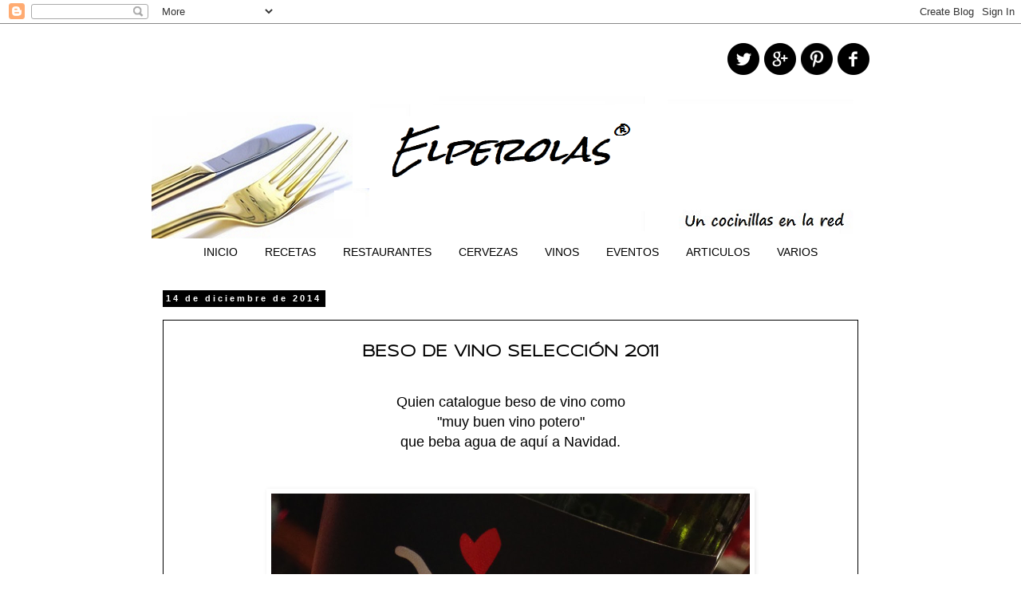

--- FILE ---
content_type: text/html; charset=UTF-8
request_url: http://www.elperolas.com/2014/12/beso-de-vino-seleccion-2011.html
body_size: 19872
content:
<!DOCTYPE html>
<html class='v2' dir='ltr' xmlns='http://www.w3.org/1999/xhtml' xmlns:b='http://www.google.com/2005/gml/b' xmlns:data='http://www.google.com/2005/gml/data' xmlns:expr='http://www.google.com/2005/gml/expr'>
<head>
<link href='https://www.blogger.com/static/v1/widgets/335934321-css_bundle_v2.css' rel='stylesheet' type='text/css'/>
<meta content='width=1100' name='viewport'/>
<meta content='text/html; charset=UTF-8' http-equiv='Content-Type'/>
<meta content='blogger' name='generator'/>
<link href='http://www.elperolas.com/favicon.ico' rel='icon' type='image/x-icon'/>
<link href='http://www.elperolas.com/2014/12/beso-de-vino-seleccion-2011.html' rel='canonical'/>
<link rel="alternate" type="application/atom+xml" title="Elperolas - Atom" href="http://www.elperolas.com/feeds/posts/default" />
<link rel="alternate" type="application/rss+xml" title="Elperolas - RSS" href="http://www.elperolas.com/feeds/posts/default?alt=rss" />
<link rel="service.post" type="application/atom+xml" title="Elperolas - Atom" href="https://www.blogger.com/feeds/6321375750514557092/posts/default" />

<link rel="alternate" type="application/atom+xml" title="Elperolas - Atom" href="http://www.elperolas.com/feeds/61462499345405995/comments/default" />
<!--Can't find substitution for tag [blog.ieCssRetrofitLinks]-->
<link href='https://blogger.googleusercontent.com/img/b/R29vZ2xl/AVvXsEhPzbjVVqo6S3aoiIFuss8OF5lUb1hWDSAg6PxBa3auevZU43y0LT1sxlhuyBvyAnIUUL82Cnod8nBiTeG7uMBMJnRT47LdPmjmbluIrSL3AHuWbcRJ7Ohht5TIjUTsfOv1MwpNJrcQDlk/s1600/20140821_104619493_iOS.jpg' rel='image_src'/>
<meta content='http://www.elperolas.com/2014/12/beso-de-vino-seleccion-2011.html' property='og:url'/>
<meta content='BESO DE VINO SELECCIÓN 2011' property='og:title'/>
<meta content='Un blog gastronómico para tu goce y disfrute. Tal cual.' property='og:description'/>
<meta content='https://blogger.googleusercontent.com/img/b/R29vZ2xl/AVvXsEhPzbjVVqo6S3aoiIFuss8OF5lUb1hWDSAg6PxBa3auevZU43y0LT1sxlhuyBvyAnIUUL82Cnod8nBiTeG7uMBMJnRT47LdPmjmbluIrSL3AHuWbcRJ7Ohht5TIjUTsfOv1MwpNJrcQDlk/w1200-h630-p-k-no-nu/20140821_104619493_iOS.jpg' property='og:image'/>
<title>Elperolas: BESO DE VINO SELECCIÓN 2011</title>
<style type='text/css'>@font-face{font-family:'Rock Salt';font-style:normal;font-weight:400;font-display:swap;src:url(//fonts.gstatic.com/s/rocksalt/v24/MwQ0bhv11fWD6QsAVOZrt0M6p7NGrQ.woff2)format('woff2');unicode-range:U+0000-00FF,U+0131,U+0152-0153,U+02BB-02BC,U+02C6,U+02DA,U+02DC,U+0304,U+0308,U+0329,U+2000-206F,U+20AC,U+2122,U+2191,U+2193,U+2212,U+2215,U+FEFF,U+FFFD;}@font-face{font-family:'Syncopate';font-style:normal;font-weight:400;font-display:swap;src:url(//fonts.gstatic.com/s/syncopate/v24/pe0sMIuPIYBCpEV5eFdCC_e_Kdxic2wp.woff2)format('woff2');unicode-range:U+0100-02BA,U+02BD-02C5,U+02C7-02CC,U+02CE-02D7,U+02DD-02FF,U+0304,U+0308,U+0329,U+1D00-1DBF,U+1E00-1E9F,U+1EF2-1EFF,U+2020,U+20A0-20AB,U+20AD-20C0,U+2113,U+2C60-2C7F,U+A720-A7FF;}@font-face{font-family:'Syncopate';font-style:normal;font-weight:400;font-display:swap;src:url(//fonts.gstatic.com/s/syncopate/v24/pe0sMIuPIYBCpEV5eFdCBfe_Kdxicw.woff2)format('woff2');unicode-range:U+0000-00FF,U+0131,U+0152-0153,U+02BB-02BC,U+02C6,U+02DA,U+02DC,U+0304,U+0308,U+0329,U+2000-206F,U+20AC,U+2122,U+2191,U+2193,U+2212,U+2215,U+FEFF,U+FFFD;}</style>
<style id='page-skin-1' type='text/css'><!--
/*
-----------------------------------------------
Blogger Template Style
Name:     Simple
Designer: Josh Peterson
URL:      www.noaesthetic.com
----------------------------------------------- */
/* Variable definitions
====================
<Variable name="keycolor" description="Main Color" type="color" default="#66bbdd"/>
<Group description="Page Text" selector="body">
<Variable name="body.font" description="Font" type="font"
default="normal normal 12px Arial, Tahoma, Helvetica, FreeSans, sans-serif"/>
<Variable name="body.text.color" description="Text Color" type="color" default="#222222"/>
</Group>
<Group description="Backgrounds" selector=".body-fauxcolumns-outer">
<Variable name="body.background.color" description="Outer Background" type="color" default="#66bbdd"/>
<Variable name="content.background.color" description="Main Background" type="color" default="#ffffff"/>
<Variable name="header.background.color" description="Header Background" type="color" default="transparent"/>
</Group>
<Group description="Links" selector=".main-outer">
<Variable name="link.color" description="Link Color" type="color" default="#2288bb"/>
<Variable name="link.visited.color" description="Visited Color" type="color" default="#888888"/>
<Variable name="link.hover.color" description="Hover Color" type="color" default="#33aaff"/>
</Group>
<Group description="Blog Title" selector=".header h1">
<Variable name="header.font" description="Font" type="font"
default="normal normal 60px Arial, Tahoma, Helvetica, FreeSans, sans-serif"/>
<Variable name="header.text.color" description="Title Color" type="color" default="#3399bb" />
</Group>
<Group description="Blog Description" selector=".header .description">
<Variable name="description.text.color" description="Description Color" type="color"
default="#777777" />
</Group>
<Group description="Tabs Text" selector=".tabs-inner .widget li a">
<Variable name="tabs.font" description="Font" type="font"
default="normal normal 14px Arial, Tahoma, Helvetica, FreeSans, sans-serif"/>
<Variable name="tabs.text.color" description="Text Color" type="color" default="#999999"/>
<Variable name="tabs.selected.text.color" description="Selected Color" type="color" default="#000000"/>
</Group>
<Group description="Tabs Background" selector=".tabs-outer .PageList">
<Variable name="tabs.background.color" description="Background Color" type="color" default="#f5f5f5"/>
<Variable name="tabs.selected.background.color" description="Selected Color" type="color" default="#eeeeee"/>
</Group>
<Group description="Post Title" selector="h3.post-title, .comments h4">
<Variable name="post.title.font" description="Font" type="font"
default="normal normal 22px Arial, Tahoma, Helvetica, FreeSans, sans-serif"/>
</Group>
<Group description="Date Header" selector=".date-header">
<Variable name="date.header.color" description="Text Color" type="color"
default="#000000"/>
<Variable name="date.header.background.color" description="Background Color" type="color"
default="transparent"/>
<Variable name="date.header.font" description="Text Font" type="font"
default="normal bold 11px Arial, Tahoma, Helvetica, FreeSans, sans-serif"/>
<Variable name="date.header.padding" description="Date Header Padding" type="string" default="inherit"/>
<Variable name="date.header.letterspacing" description="Date Header Letter Spacing" type="string" default="inherit"/>
<Variable name="date.header.margin" description="Date Header Margin" type="string" default="inherit"/>
</Group>
<Group description="Post Footer" selector=".post-footer">
<Variable name="post.footer.text.color" description="Text Color" type="color" default="#666666"/>
<Variable name="post.footer.background.color" description="Background Color" type="color"
default="#f9f9f9"/>
<Variable name="post.footer.border.color" description="Shadow Color" type="color" default="#eeeeee"/>
</Group>
<Group description="Gadgets" selector="h2">
<Variable name="widget.title.font" description="Title Font" type="font"
default="normal bold 11px Arial, Tahoma, Helvetica, FreeSans, sans-serif"/>
<Variable name="widget.title.text.color" description="Title Color" type="color" default="#000000"/>
<Variable name="widget.alternate.text.color" description="Alternate Color" type="color" default="#999999"/>
</Group>
<Group description="Images" selector=".main-inner">
<Variable name="image.background.color" description="Background Color" type="color" default="#ffffff"/>
<Variable name="image.border.color" description="Border Color" type="color" default="#eeeeee"/>
<Variable name="image.text.color" description="Caption Text Color" type="color" default="#000000"/>
</Group>
<Group description="Accents" selector=".content-inner">
<Variable name="body.rule.color" description="Separator Line Color" type="color" default="#eeeeee"/>
<Variable name="tabs.border.color" description="Tabs Border Color" type="color" default="#000000"/>
</Group>
<Variable name="body.background" description="Body Background" type="background"
color="#ffffff" default="$(color) none repeat scroll top left"/>
<Variable name="body.background.override" description="Body Background Override" type="string" default=""/>
<Variable name="body.background.gradient.cap" description="Body Gradient Cap" type="url"
default="url(//www.blogblog.com/1kt/simple/gradients_light.png)"/>
<Variable name="body.background.gradient.tile" description="Body Gradient Tile" type="url"
default="url(//www.blogblog.com/1kt/simple/body_gradient_tile_light.png)"/>
<Variable name="content.background.color.selector" description="Content Background Color Selector" type="string" default=".content-inner"/>
<Variable name="content.padding" description="Content Padding" type="length" default="10px"/>
<Variable name="content.padding.horizontal" description="Content Horizontal Padding" type="length" default="10px"/>
<Variable name="content.shadow.spread" description="Content Shadow Spread" type="length" default="40px"/>
<Variable name="content.shadow.spread.webkit" description="Content Shadow Spread (WebKit)" type="length" default="5px"/>
<Variable name="content.shadow.spread.ie" description="Content Shadow Spread (IE)" type="length" default="10px"/>
<Variable name="main.border.width" description="Main Border Width" type="length" default="0"/>
<Variable name="header.background.gradient" description="Header Gradient" type="url" default="none"/>
<Variable name="header.shadow.offset.left" description="Header Shadow Offset Left" type="length" default="-1px"/>
<Variable name="header.shadow.offset.top" description="Header Shadow Offset Top" type="length" default="-1px"/>
<Variable name="header.shadow.spread" description="Header Shadow Spread" type="length" default="1px"/>
<Variable name="header.padding" description="Header Padding" type="length" default="30px"/>
<Variable name="header.border.size" description="Header Border Size" type="length" default="1px"/>
<Variable name="header.bottom.border.size" description="Header Bottom Border Size" type="length" default="1px"/>
<Variable name="header.border.horizontalsize" description="Header Horizontal Border Size" type="length" default="0"/>
<Variable name="description.text.size" description="Description Text Size" type="string" default="140%"/>
<Variable name="tabs.margin.top" description="Tabs Margin Top" type="length" default="0" />
<Variable name="tabs.margin.side" description="Tabs Side Margin" type="length" default="30px" />
<Variable name="tabs.background.gradient" description="Tabs Background Gradient" type="url"
default="url(//www.blogblog.com/1kt/simple/gradients_light.png)"/>
<Variable name="tabs.border.width" description="Tabs Border Width" type="length" default="1px"/>
<Variable name="tabs.bevel.border.width" description="Tabs Bevel Border Width" type="length" default="1px"/>
<Variable name="post.margin.bottom" description="Post Bottom Margin" type="length" default="25px"/>
<Variable name="image.border.small.size" description="Image Border Small Size" type="length" default="2px"/>
<Variable name="image.border.large.size" description="Image Border Large Size" type="length" default="5px"/>
<Variable name="page.width.selector" description="Page Width Selector" type="string" default=".region-inner"/>
<Variable name="page.width" description="Page Width" type="string" default="auto"/>
<Variable name="main.section.margin" description="Main Section Margin" type="length" default="15px"/>
<Variable name="main.padding" description="Main Padding" type="length" default="15px"/>
<Variable name="main.padding.top" description="Main Padding Top" type="length" default="30px"/>
<Variable name="main.padding.bottom" description="Main Padding Bottom" type="length" default="30px"/>
<Variable name="paging.background"
color="#ffffff"
description="Background of blog paging area" type="background"
default="transparent none no-repeat scroll top center"/>
<Variable name="footer.bevel" description="Bevel border length of footer" type="length" default="0"/>
<Variable name="mobile.background.overlay" description="Mobile Background Overlay" type="string"
default="transparent none repeat scroll top left"/>
<Variable name="mobile.background.size" description="Mobile Background Size" type="string" default="auto"/>
<Variable name="mobile.button.color" description="Mobile Button Color" type="color" default="#ffffff" />
<Variable name="startSide" description="Side where text starts in blog language" type="automatic" default="left"/>
<Variable name="endSide" description="Side where text ends in blog language" type="automatic" default="right"/>
*/
/* Content
----------------------------------------------- */
body {
font: normal normal 14px Verdana, Geneva, sans-serif;
color: #000000;
background: #ffffff none repeat scroll top left;
padding: 0 0 0 0;
}
html body .region-inner {
min-width: 0;
max-width: 100%;
width: auto;
}
h2 {
font-size: 22px;
}
a:link {
text-decoration:none;
color: #000000;
}
a:visited {
text-decoration:none;
color: #999999;
}
a:hover {
text-decoration:underline;
color: #ff0000;
}
.body-fauxcolumn-outer .fauxcolumn-inner {
background: transparent none repeat scroll top left;
_background-image: none;
}
.body-fauxcolumn-outer .cap-top {
position: absolute;
z-index: 1;
height: 400px;
width: 100%;
background: #ffffff none repeat scroll top left;
}
.body-fauxcolumn-outer .cap-top .cap-left {
width: 100%;
background: transparent none repeat-x scroll top left;
_background-image: none;
}
.content-outer {
-moz-box-shadow: 0 0 0 rgba(0, 0, 0, .15);
-webkit-box-shadow: 0 0 0 rgba(0, 0, 0, .15);
-goog-ms-box-shadow: 0 0 0 #333333;
box-shadow: 0 0 0 rgba(0, 0, 0, .15);
margin-bottom: 1px;
}
.content-inner {
padding: 10px 40px;
}
.content-inner {
background-color: #ffffff;
}
/* Header
----------------------------------------------- */
.header-outer {
background: #ffffff none repeat-x scroll 0 -400px;
_background-image: none;
}
.Header h1 {
font: italic bold 36px Rock Salt;
color: #000000;
text-shadow: 0 0 0 rgba(0, 0, 0, .2);
}
.Header h1 a {
color: #000000;
}
.Header .description {
font-size: 18px;
color: #000000;
}
.header-inner .Header .titlewrapper {
padding: 22px 0;
}
.header-inner .Header .descriptionwrapper {
padding: 0 0;
}
/* Tabs
----------------------------------------------- */
.tabs-inner .section:first-child {
border-top: 0 solid #ffffff;
}
.tabs-inner .section:first-child ul {
margin-top: -1px;
border-top: 1px solid #ffffff;
border-left: 1px solid #ffffff;
border-right: 1px solid #ffffff;
}
.tabs-inner .widget ul {
background: transparent none repeat-x scroll 0 -800px;
_background-image: none;
border-bottom: 1px solid #ffffff;
margin-top: 0;
margin-left: -30px;
margin-right: -30px;
}
.tabs-inner .widget li a {
display: inline-block;
padding: .6em 1em;
font: normal normal 14px Verdana, Geneva, sans-serif;
color: #000000;
border-left: 1px solid #ffffff;
border-right: 1px solid #ffffff;
}
.tabs-inner .widget li:first-child a {
border-left: none;
}
.tabs-inner .widget li.selected a, .tabs-inner .widget li a:hover {
color: #ffffff;
background-color: #4c4c4c;
text-decoration: none;
}
/* Columns
----------------------------------------------- */
.main-outer {
border-top: 0 solid #000000;
}
.fauxcolumn-left-outer .fauxcolumn-inner {
border-right: 1px solid #000000;
}
.fauxcolumn-right-outer .fauxcolumn-inner {
border-left: 1px solid #000000;
}
/* Headings
----------------------------------------------- */
div.widget > h2 {
margin: 0 0 1em 0;
font: normal bold 11px 'Trebuchet MS',Trebuchet,Verdana,sans-serif;
color: #000000;
}
/* Widgets
----------------------------------------------- */
.widget .zippy {
color: #999999;
text-shadow: 2px 2px 1px rgba(0, 0, 0, .1);
}
.widget .popular-posts ul {
list-style: none;
}
/* Posts
----------------------------------------------- */
h2.date-header {
font: normal bold 11px Arial, Tahoma, Helvetica, FreeSans, sans-serif;
}
.date-header span {
background-color: #000000;
color: #ffffff;
padding: 0.4em;
letter-spacing: 3px;
margin: inherit;
}
.main-inner {
padding-top: 35px;
padding-bottom: 65px;
}
.main-inner .column-center-inner {
padding: 0 0;
}
.main-inner .column-center-inner .section {
margin: 0 1em;
}
.post {
margin: 0 0 45px 0;
}
h3.post-title, .comments h4 {
font: normal normal 20px Syncopate;
margin: .75em 0 0;text-align:center;font-weight:bold;
}
.post-body {
font-size: 110%;
line-height: 1.4;
position: relative;
}
.post-body img, .post-body .tr-caption-container, .Profile img, .Image img,
.BlogList .item-thumbnail img {
padding: 2px;
background: #ffffff;
border: 1px solid #ffffff;
-moz-box-shadow: 1px 1px 5px rgba(0, 0, 0, .1);
-webkit-box-shadow: 1px 1px 5px rgba(0, 0, 0, .1);
box-shadow: 1px 1px 5px rgba(0, 0, 0, .1);
}
.post-body img, .post-body .tr-caption-container {
padding: 5px;
}
.post-body .tr-caption-container {
color: #000000;
}
.post-body .tr-caption-container img {
padding: 0;
background: transparent;
border: none;
-moz-box-shadow: 0 0 0 rgba(0, 0, 0, .1);
-webkit-box-shadow: 0 0 0 rgba(0, 0, 0, .1);
box-shadow: 0 0 0 rgba(0, 0, 0, .1);
}
.post-header {
margin: 0 0 1.5em;
line-height: 1.6;
font-size: 90%;
}
.post-footer {
margin: 20px -2px 0;
padding: 5px 10px;
color: #eeeeee;
background-color: #ffffff;
border-bottom: 1px solid #ffffff;
line-height: 1.6;
font-size: 90%;
}
#comments .comment-author {
padding-top: 1.5em;
border-top: 1px solid #000000;
background-position: 0 1.5em;
}
#comments .comment-author:first-child {
padding-top: 0;
border-top: none;
}
.avatar-image-container {
margin: .2em 0 0;
}
#comments .avatar-image-container img {
border: 1px solid #ffffff;
}
/* Comments
----------------------------------------------- */
.comments .comments-content .icon.blog-author {
background-repeat: no-repeat;
background-image: url([data-uri]);
}
.comments .comments-content .loadmore a {
border-top: 1px solid #999999;
border-bottom: 1px solid #999999;
}
.comments .comment-thread.inline-thread {
background-color: #ffffff;
}
.comments .continue {
border-top: 2px solid #999999;
}
/* Accents
---------------------------------------------- */
.section-columns td.columns-cell {
border-left: 1px solid #000000;
}
.blog-pager {
background: transparent url(//www.blogblog.com/1kt/simple/paging_dot.png) repeat-x scroll top center;
}
.blog-pager-older-link, .home-link,
.blog-pager-newer-link {
background-color: #ffffff;
padding: 5px;
}
.footer-outer {
border-top: 1px dashed #bbbbbb;
}
/* Mobile
----------------------------------------------- */
body.mobile  {
background-size: auto;
}
.mobile .body-fauxcolumn-outer {
background: transparent none repeat scroll top left;
}
.mobile .body-fauxcolumn-outer .cap-top {
background-size: 100% auto;
}
.mobile .content-outer {
-webkit-box-shadow: 0 0 3px rgba(0, 0, 0, .15);
box-shadow: 0 0 3px rgba(0, 0, 0, .15);
}
body.mobile .AdSense {
margin: 0 -0;
}
.mobile .tabs-inner .widget ul {
margin-left: 0;
margin-right: 0;
}
.mobile .post {
margin: 0;
}
.mobile .main-inner .column-center-inner .section {
margin: 0;
}
.mobile .date-header span {
padding: 0.1em 10px;
margin: 0 -10px;
}
.mobile h3.post-title {
margin: 0;
}
.mobile .blog-pager {
background: transparent none no-repeat scroll top center;
}
.mobile .footer-outer {
border-top: none;
}
.mobile .main-inner, .mobile .footer-inner {
background-color: #ffffff;
}
.mobile-index-contents {
color: #000000;
}
.mobile-link-button {
background-color: #000000;
}
.mobile-link-button a:link, .mobile-link-button a:visited {
color: #000000;
}
.mobile .tabs-inner .section:first-child {
border-top: none;
}
.mobile .tabs-inner .PageList .widget-content {
background-color: #4c4c4c;
color: #ffffff;
border-top: 1px solid #ffffff;
border-bottom: 1px solid #ffffff;
}
.mobile .tabs-inner .PageList .widget-content .pagelist-arrow {
border-left: 1px solid #ffffff;
}
/* marco para los post
----------------------------------------------- */
.post-outer {
border: 1px solid #000;
border-radius:0px;
-moz-border-radius:0px;
-webkit-border-radius:0px;
padding:15px;
margin: 20px 0;
}
/* Iconos de redes sociales
----------------------------------------------- */
#social-iconos {
width:100%;
height:50px;
margin-bottom:10px;
display:block;
clear:both;
}
.social-icons{display:table}
.social-icons ul {
list-style-image:none;
list-style-position:outside;
list-style-type:none;
text-align:right;
padding:5px 5px 0 0
}
.social-icons ul {
padding:0;
float:right;
margin-bottom:0;
}
.social-icons li.social_icon {
background:none !important;
padding-left:0 !important;
display:inline;
float:left;
margin-left:6px;
}
/* Para centrar el menu de paginas */
.PageList {text-align:center !important;}
.PageList li {display:inline !important; float:none !important;}
.post-footer {
text-align: center;
border-top: 2px solid #000000;
background: #fffff;
}
#mc_embed_signup #mc-embedded-subscribe.button { /*Código para el botón*/
cursor: pointer;
background-color: #f1f1f1; /*color del botón*/
border: none; /*Estilo, color y grosor del borde, aquí no tiene, pero podéis añadirlo*/
color: #000000!important; /*Color de las letras del botón*/
font-family: Syncopate!important; /*Tipografía de las letras*/
font-size: 14px !important; /*Tamaño de las letras*/
padding: 0px;
margin-top: 10px;
width: 96%;
/*Tamaño que ocupa en el sidebar*/
}
--></style>
<style id='template-skin-1' type='text/css'><!--
body {
min-width: 980px;
}
.content-outer, .content-fauxcolumn-outer, .region-inner {
min-width: 980px;
max-width: 980px;
_width: 980px;
}
.main-inner .columns {
padding-left: 0px;
padding-right: 0px;
}
.main-inner .fauxcolumn-center-outer {
left: 0px;
right: 0px;
/* IE6 does not respect left and right together */
_width: expression(this.parentNode.offsetWidth -
parseInt("0px") -
parseInt("0px") + 'px');
}
.main-inner .fauxcolumn-left-outer {
width: 0px;
}
.main-inner .fauxcolumn-right-outer {
width: 0px;
}
.main-inner .column-left-outer {
width: 0px;
right: 100%;
margin-left: -0px;
}
.main-inner .column-right-outer {
width: 0px;
margin-right: -0px;
}
#layout {
min-width: 0;
}
#layout .content-outer {
min-width: 0;
width: 800px;
}
#layout .region-inner {
min-width: 0;
width: auto;
}
--></style>
<script type='text/javascript'>
        (function(i,s,o,g,r,a,m){i['GoogleAnalyticsObject']=r;i[r]=i[r]||function(){
        (i[r].q=i[r].q||[]).push(arguments)},i[r].l=1*new Date();a=s.createElement(o),
        m=s.getElementsByTagName(o)[0];a.async=1;a.src=g;m.parentNode.insertBefore(a,m)
        })(window,document,'script','https://www.google-analytics.com/analytics.js','ga');
        ga('create', 'UA-33886913-1', 'auto', 'blogger');
        ga('blogger.send', 'pageview');
      </script>
<script>
  (function(i,s,o,g,r,a,m){i['GoogleAnalyticsObject']=r;i[r]=i[r]||function(){
  (i[r].q=i[r].q||[]).push(arguments)},i[r].l=1*new Date();a=s.createElement(o),
  m=s.getElementsByTagName(o)[0];a.async=1;a.src=g;m.parentNode.insertBefore(a,m)
  })(window,document,'script','//www.google-analytics.com/analytics.js','ga');

  ga('create', 'UA-33886913-1', 'elperolas.blogspot.com.es');
  ga('send', 'pageview');

</script>
<!-- Google Tag Manager -->
<script type='text/javascript'>/*<![CDATA[*/(function(w,d,s,l,i){w[l]=w[l]||[];
w[l].push({'gtm.start':new Date().getTime(),event:'gtm.js'});
var f=d.getElementsByTagName(s)[0],j=d.createElement(s),dl=l!='dataLayer'?'&l='+l:'';
j.async=true;j.src='//www.googletagmanager.com/gtm.js?id='+i+dl;
f.parentNode.insertBefore(j,f);})(window,document,'script','dataLayer','GTM-VZ3S');
/*]]>*/</script>
<!-- End Google Tag Manager -->
<!--inicio script brandcrumb-->
<script>
        var _BCaq = _BCaq || [];
        _BCaq.push(['setAccount', 'M-brdIY2uRnX']);
        _BCaq.push(['crumb']);

        (function () {
            var bca = document.createElement('script');
            bca.type = 'text/javascript';
            bca.async = true;
            bca.src = ('https:' == document.location.protocol ? 'https://' : 'http://') + "static.brandcrumb.com/bc.js";
            var s = document.getElementsByTagName('script')[0];
            s.parentNode.insertBefore(bca, s);
        })();
</script>
<!--fin script brandcrumb-->
<link href='https://www.blogger.com/dyn-css/authorization.css?targetBlogID=6321375750514557092&amp;zx=ecd57ff4-68ef-4851-8b7c-79adbcbd9eb4' media='none' onload='if(media!=&#39;all&#39;)media=&#39;all&#39;' rel='stylesheet'/><noscript><link href='https://www.blogger.com/dyn-css/authorization.css?targetBlogID=6321375750514557092&amp;zx=ecd57ff4-68ef-4851-8b7c-79adbcbd9eb4' rel='stylesheet'/></noscript>
<meta name='google-adsense-platform-account' content='ca-host-pub-1556223355139109'/>
<meta name='google-adsense-platform-domain' content='blogspot.com'/>

</head>
<body class='loading'>
<div class='navbar section' id='navbar'><div class='widget Navbar' data-version='1' id='Navbar1'><script type="text/javascript">
    function setAttributeOnload(object, attribute, val) {
      if(window.addEventListener) {
        window.addEventListener('load',
          function(){ object[attribute] = val; }, false);
      } else {
        window.attachEvent('onload', function(){ object[attribute] = val; });
      }
    }
  </script>
<div id="navbar-iframe-container"></div>
<script type="text/javascript" src="https://apis.google.com/js/platform.js"></script>
<script type="text/javascript">
      gapi.load("gapi.iframes:gapi.iframes.style.bubble", function() {
        if (gapi.iframes && gapi.iframes.getContext) {
          gapi.iframes.getContext().openChild({
              url: 'https://www.blogger.com/navbar/6321375750514557092?po\x3d61462499345405995\x26origin\x3dhttp://www.elperolas.com',
              where: document.getElementById("navbar-iframe-container"),
              id: "navbar-iframe"
          });
        }
      });
    </script><script type="text/javascript">
(function() {
var script = document.createElement('script');
script.type = 'text/javascript';
script.src = '//pagead2.googlesyndication.com/pagead/js/google_top_exp.js';
var head = document.getElementsByTagName('head')[0];
if (head) {
head.appendChild(script);
}})();
</script>
</div></div>
<div class='body-fauxcolumns'>
<div class='fauxcolumn-outer body-fauxcolumn-outer'>
<div class='cap-top'>
<div class='cap-left'></div>
<div class='cap-right'></div>
</div>
<div class='fauxborder-left'>
<div class='fauxborder-right'></div>
<div class='fauxcolumn-inner'>
</div>
</div>
<div class='cap-bottom'>
<div class='cap-left'></div>
<div class='cap-right'></div>
</div>
</div>
</div>
<div class='content'>
<div class='content-fauxcolumns'>
<div class='fauxcolumn-outer content-fauxcolumn-outer'>
<div class='cap-top'>
<div class='cap-left'></div>
<div class='cap-right'></div>
</div>
<div class='fauxborder-left'>
<div class='fauxborder-right'></div>
<div class='fauxcolumn-inner'>
</div>
</div>
<div class='cap-bottom'>
<div class='cap-left'></div>
<div class='cap-right'></div>
</div>
</div>
</div>
<div class='content-outer'>
<div class='content-cap-top cap-top'>
<div class='cap-left'></div>
<div class='cap-right'></div>
</div>
<div class='fauxborder-left content-fauxborder-left'>
<div class='fauxborder-right content-fauxborder-right'></div>
<div class='content-inner'>
<header>
<div class='header-outer'>
<div class='header-cap-top cap-top'>
<div class='cap-left'></div>
<div class='cap-right'></div>
</div>
<div class='fauxborder-left header-fauxborder-left'>
<div class='fauxborder-right header-fauxborder-right'></div>
<div class='region-inner header-inner'>
<!--inicio links y fotos iconos sociales-->
<div class='social-icons' id='social-iconos'>
<ul>
<li class='social_icon'><a href='http://twitter.com/elperolascarlos'><img border='0' src='https://blogger.googleusercontent.com/img/b/R29vZ2xl/AVvXsEhnN3SytBvASU1jHzpGoAHGeXOxexmUoAKTrSbLspdLviIHF7sQCdxAzjrCUdaW7nz_frNygZw7S0czQ0WuXFiwYjzjPdMDdQ6RbFFV7679DsdgWgsHP1KlU9kVzpdRgnjKsgtaW0WVopI/s1600/twitter+icono+redondo+40px.png'/></a></li>
<li class='social_icon'><a href='https://plus.google.com/105077346239682551181/posts?hl=es'><img border='0' src='https://blogger.googleusercontent.com/img/b/R29vZ2xl/AVvXsEjLiM1I9Nof35puxdeD17SrtF0xcZiDBnPhaa_ZzoOI0t6qlVOEM9nvKKqCkn2wVJx-Qel-B-K9VbjueroZI7ebgVqv7ujf2fcSY5Jqar6oMuGmLOWoJZwxW86ddaDeAYcIKOwDiFvpZ6w/s1600/google+++redondo+icono+40px.png'/></a></li>
<li class='social_icon'><a href='http://pinterest.com/elperolas/'><img border='0' src='https://blogger.googleusercontent.com/img/b/R29vZ2xl/AVvXsEiu_NDqKlLB4FWW-mySz-Pzd6t0LA_4uvawRiOUCJXsaC4HxtbTZAd5ysgDdmnh8E7vVrzIq62EfMbvOHMgxkEJaSJ32S1mvYTOUkz_sA01OtYPuL0VsK1OEd23ACs1M-v7Oc2emEi-dd4/s1600/pinterest+circulo+icono+40px.png'/></a></li>
<li class='social_icon'><a href='http://www.facebook.com/elperolas'><img border='0' src='https://blogger.googleusercontent.com/img/b/R29vZ2xl/AVvXsEhyNOMsrYgzVKj1mfdbHmU5TGsu2xD1WXenUpsWMomN-745jUnfsdxH-19Jm9aJ_GWz7Cd1aOGQujBXTvWqsg-EIOKGudCyfGYsYQyvCJA_HPdUE6xcsDDLscl8t59Yu4PQpOlk5_uNkiU/s1600/facebook+icono+redondo+40px.png'/></a></li>
</ul></div>
<!--fin links y fotos iconos sociales-->
<div class='header section' id='header'><div class='widget Header' data-version='1' id='Header1'>
<div id='header-inner'>
<a href='http://www.elperolas.com/' style='display: block'>
<img alt='Elperolas' height='200px; ' id='Header1_headerimg' src='https://blogger.googleusercontent.com/img/b/R29vZ2xl/AVvXsEjXFZ0JsG39kfUs_C-_FIlUMeE2_pJ3a_M2HGIg4koyq24aTezvShJr6-J0etbiJWzVUxeYL-Sg5LTIeSxmvdIJ89w3Na8SKjkDle5h-WguoAaFcUkwoTUoNjc59nQ5PfXJcagIFT6qd4w/s1600/foto+inicio+900+pixeles+con+entradilla+titulo+centrado.png' style='display: block' width='880px; '/>
</a>
</div>
</div></div>
</div>
</div>
<div class='header-cap-bottom cap-bottom'>
<div class='cap-left'></div>
<div class='cap-right'></div>
</div>
</div>
</header>
<div class='tabs-outer'>
<div class='tabs-cap-top cap-top'>
<div class='cap-left'></div>
<div class='cap-right'></div>
</div>
<div class='fauxborder-left tabs-fauxborder-left'>
<div class='fauxborder-right tabs-fauxborder-right'></div>
<div class='region-inner tabs-inner'>
<div class='tabs section' id='crosscol'><div class='widget PageList' data-version='1' id='PageList1'>
<h2>Páginas</h2>
<div class='widget-content'>
<ul>
<li>
<a href='http://www.elperolas.com/'>INICIO</a>
</li>
<li>
<a href='http://www.elperolas.com/search/label/recetas'>RECETAS</a>
</li>
<li>
<a href='http://www.elperolas.com/search/label/restaurantes'>RESTAURANTES</a>
</li>
<li>
<a href='http://www.elperolas.com/search/label/cervezas'>CERVEZAS</a>
</li>
<li>
<a href='http://www.elperolas.com/search/label/vinos'>VINOS</a>
</li>
<li>
<a href='http://www.elperolas.com/search/label/eventos'>EVENTOS</a>
</li>
<li>
<a href='http://www.elperolas.com/search/label/articulos'>ARTICULOS</a>
</li>
<li>
<a href='http://www.elperolas.com/search/label/varios'>VARIOS</a>
</li>
</ul>
<div class='clear'></div>
</div>
</div></div>
<div class='tabs no-items section' id='crosscol-overflow'></div>
</div>
</div>
<div class='tabs-cap-bottom cap-bottom'>
<div class='cap-left'></div>
<div class='cap-right'></div>
</div>
</div>
<div class='main-outer'>
<div class='main-cap-top cap-top'>
<div class='cap-left'></div>
<div class='cap-right'></div>
</div>
<div class='fauxborder-left main-fauxborder-left'>
<div class='fauxborder-right main-fauxborder-right'></div>
<div class='region-inner main-inner'>
<div class='columns fauxcolumns'>
<div class='fauxcolumn-outer fauxcolumn-center-outer'>
<div class='cap-top'>
<div class='cap-left'></div>
<div class='cap-right'></div>
</div>
<div class='fauxborder-left'>
<div class='fauxborder-right'></div>
<div class='fauxcolumn-inner'>
</div>
</div>
<div class='cap-bottom'>
<div class='cap-left'></div>
<div class='cap-right'></div>
</div>
</div>
<div class='fauxcolumn-outer fauxcolumn-left-outer'>
<div class='cap-top'>
<div class='cap-left'></div>
<div class='cap-right'></div>
</div>
<div class='fauxborder-left'>
<div class='fauxborder-right'></div>
<div class='fauxcolumn-inner'>
</div>
</div>
<div class='cap-bottom'>
<div class='cap-left'></div>
<div class='cap-right'></div>
</div>
</div>
<div class='fauxcolumn-outer fauxcolumn-right-outer'>
<div class='cap-top'>
<div class='cap-left'></div>
<div class='cap-right'></div>
</div>
<div class='fauxborder-left'>
<div class='fauxborder-right'></div>
<div class='fauxcolumn-inner'>
</div>
</div>
<div class='cap-bottom'>
<div class='cap-left'></div>
<div class='cap-right'></div>
</div>
</div>
<!-- corrects IE6 width calculation -->
<div class='columns-inner'>
<div class='column-center-outer'>
<div class='column-center-inner'>
<div class='main section' id='main'><div class='widget Blog' data-version='1' id='Blog1'>
<div class='blog-posts hfeed'>

          <div class="date-outer">
        
<h2 class='date-header'><span>14 de diciembre de 2014</span></h2>

          <div class="date-posts">
        
<div class='post-outer'>
<div class='post hentry' itemprop='blogPost' itemscope='itemscope' itemtype='http://schema.org/BlogPosting'>
<meta content='https://blogger.googleusercontent.com/img/b/R29vZ2xl/AVvXsEhPzbjVVqo6S3aoiIFuss8OF5lUb1hWDSAg6PxBa3auevZU43y0LT1sxlhuyBvyAnIUUL82Cnod8nBiTeG7uMBMJnRT47LdPmjmbluIrSL3AHuWbcRJ7Ohht5TIjUTsfOv1MwpNJrcQDlk/s1600/20140821_104619493_iOS.jpg' itemprop='image_url'/>
<meta content='6321375750514557092' itemprop='blogId'/>
<meta content='61462499345405995' itemprop='postId'/>
<a name='61462499345405995'></a>
<h3 class='post-title entry-title' itemprop='name'>
BESO DE VINO SELECCIÓN 2011
</h3>
<div class='post-header'>
<div class='post-header-line-1'></div>
</div>
<div class='post-body entry-content' id='post-body-61462499345405995' itemprop='description articleBody'>
<br />
<div style="text-align: center;">
<span style="font-family: Verdana, sans-serif; font-size: large;">Quien catalogue beso de vino como</span></div>
<div style="text-align: center;">
<span style="font-family: Verdana, sans-serif; font-size: large;">"muy buen vino potero"</span></div>
<div style="text-align: center;">
<span style="font-family: Verdana, sans-serif; font-size: large;">que beba agua de aquí a Navidad.</span></div>
<div style="text-align: center;">
<span style="font-family: Verdana, sans-serif; font-size: large;"><br /></span></div>
<br />
<div class="separator" style="clear: both; text-align: center;">
<a href="https://blogger.googleusercontent.com/img/b/R29vZ2xl/AVvXsEhPzbjVVqo6S3aoiIFuss8OF5lUb1hWDSAg6PxBa3auevZU43y0LT1sxlhuyBvyAnIUUL82Cnod8nBiTeG7uMBMJnRT47LdPmjmbluIrSL3AHuWbcRJ7Ohht5TIjUTsfOv1MwpNJrcQDlk/s1600/20140821_104619493_iOS.jpg" imageanchor="1" style="margin-left: 1em; margin-right: 1em;"><img border="0" src="https://blogger.googleusercontent.com/img/b/R29vZ2xl/AVvXsEhPzbjVVqo6S3aoiIFuss8OF5lUb1hWDSAg6PxBa3auevZU43y0LT1sxlhuyBvyAnIUUL82Cnod8nBiTeG7uMBMJnRT47LdPmjmbluIrSL3AHuWbcRJ7Ohht5TIjUTsfOv1MwpNJrcQDlk/s1600/20140821_104619493_iOS.jpg" width="600" /></a></div>
<span style="font-family: Verdana, sans-serif;"><br /></span>
<span style="font-family: Verdana, sans-serif;"><br /></span>
<br />
<div style="background-color: white; color: #222222;">
<span style="font-family: Verdana, sans-serif;">Ve uno la etiqueta de <a href="http://www.besodevino.com/" target="_blank">beso de vino</a>, con su torito todo simpaticón "made in <a href="http://www.kukuxumusu.com/" target="_blank">kukuxumuxu</a>" y te asalta el recelo por el líquido que anuncia. Empiezas a pensar que una garnacha con una etiqueta "molona" no tiene por que ser un buen vino. Así que das la vuelta a la botella, miras la contraetiqueta y los recelos crecen al ver que le han añadido syrah. Y, para rematar la faena descubres que el tapón es de rosca. Así que en un arranque de locura va y te compras las reglamentarias tres botellas, ayudado por un precio que es tan loco como la etiqueta.</span></div>
<div style="background-color: white; color: #222222;">
<span style="font-family: Verdana, sans-serif;"><br /></span></div>
<div style="background-color: white; color: #222222;">
<span style="font-family: Verdana, sans-serif;">Pero este vino se expresa y defiende el solito en cuanto lo viertes tras quitar el tapón de rosca. Un color brillante, limpio, de color picota con unos reflejos preciosos que visten la copa y, de que forma.</span></div>
<div style="background-color: white; color: #222222;">
<span style="font-family: Verdana, sans-serif;"><br /></span></div>
<div style="background-color: white; color: #222222;">
<span style="font-family: Verdana, sans-serif;">Igual de limpio que cuando metes la nariz, olorcillo a moras y especias varias que prometen buenas sensaciones cuando comiences a apurarlo. Un gozote en la boca, golosón, con un cuerpo medio y bien de fruta, abundante. Un vino fácil de beber, alegre, vacilón y fresco que te invita a tomarte un par de copas más. Un vino fácil, muy fácil.&nbsp;</span></div>
<div style="background-color: white; color: #222222;">
<span style="font-family: Verdana, sans-serif;"><br /></span></div>
<div style="background-color: white; color: #222222;">
<span style="font-family: Verdana, sans-serif;">Y es cuando te acuerdas del precio, bajo muy bajo para lo rico, fácil y agradable que es. En ese momento te alegras de haber comprado tres botellas, que acaban de convertirse en dos porque la que has abierto has acabado apurándola y miras al toro con ojillos brillantes y la lengua gorda, pensando en que la próxima botella vas a abrirla muy pronto.</span></div>
<div style="background-color: white; color: #222222;">
<span style="font-family: Verdana, sans-serif;"><br /></span></div>
<div style="background-color: white; color: #222222;">
<span style="font-family: Verdana, sans-serif;">Absolutamente recomendable, obvio &#191;no? y con un relación calidad precio excepcional. Pasen por <a href="http://www.vinoscondenominacion.com/dop-carinena/523-kukuxumusu-beso-de-vino-seleccion-2011/" target="_blank">aquí</a>, compren, caten y me cuentan.</span><br />
<span style="font-family: Verdana, sans-serif;"><br /></span>
<span style="font-family: Verdana, sans-serif;"><br /></span>
<span style="font-family: Verdana, sans-serif;"><br /></span></div>
<div style='clear: both;'></div>
</div>
<div class='post-footer'>
<div class='post-footer-line post-footer-line-1'><span class='post-labels'>
Etiquetas:
<a href='http://www.elperolas.com/search/label/2014' rel='tag'>2014</a>,
<a href='http://www.elperolas.com/search/label/beso%20de%20vino' rel='tag'>beso de vino</a>,
<a href='http://www.elperolas.com/search/label/kukuxumusu' rel='tag'>kukuxumusu</a>,
<a href='http://www.elperolas.com/search/label/syrah' rel='tag'>syrah</a>,
<a href='http://www.elperolas.com/search/label/vinos' rel='tag'>vinos</a>,
<a href='http://www.elperolas.com/search/label/vinos%20con%20denominacion' rel='tag'>vinos con denominacion</a>
</span>
<span class='post-icons'>
</span>
<div class='post-share-buttons goog-inline-block'>
<a class='goog-inline-block share-button sb-email' href='https://www.blogger.com/share-post.g?blogID=6321375750514557092&postID=61462499345405995&target=email' target='_blank' title='Enviar por correo electrónico'><span class='share-button-link-text'>Enviar por correo electrónico</span></a><a class='goog-inline-block share-button sb-blog' href='https://www.blogger.com/share-post.g?blogID=6321375750514557092&postID=61462499345405995&target=blog' onclick='window.open(this.href, "_blank", "height=270,width=475"); return false;' target='_blank' title='Escribe un blog'><span class='share-button-link-text'>Escribe un blog</span></a><a class='goog-inline-block share-button sb-twitter' href='https://www.blogger.com/share-post.g?blogID=6321375750514557092&postID=61462499345405995&target=twitter' target='_blank' title='Compartir en X'><span class='share-button-link-text'>Compartir en X</span></a><a class='goog-inline-block share-button sb-facebook' href='https://www.blogger.com/share-post.g?blogID=6321375750514557092&postID=61462499345405995&target=facebook' onclick='window.open(this.href, "_blank", "height=430,width=640"); return false;' target='_blank' title='Compartir con Facebook'><span class='share-button-link-text'>Compartir con Facebook</span></a><a class='goog-inline-block share-button sb-pinterest' href='https://www.blogger.com/share-post.g?blogID=6321375750514557092&postID=61462499345405995&target=pinterest' target='_blank' title='Compartir en Pinterest'><span class='share-button-link-text'>Compartir en Pinterest</span></a>
</div>
</div>
<div class='post-footer-line post-footer-line-2'><span class='post-comment-link'>
</span>
</div>
<div class='post-footer-line post-footer-line-3'></div>
</div>
</div>
<div class='comments' id='comments'>
<a name='comments'></a>
<h4>No hay comentarios:</h4>
<div id='Blog1_comments-block-wrapper'>
<dl class='avatar-comment-indent' id='comments-block'>
</dl>
</div>
<p class='comment-footer'>
<a href='https://www.blogger.com/comment/fullpage/post/6321375750514557092/61462499345405995' onclick='javascript:window.open(this.href, "bloggerPopup", "toolbar=0,location=0,statusbar=1,menubar=0,scrollbars=yes,width=640,height=500"); return false;'>Publicar un comentario</a>
</p>
</div>
</div>

        </div></div>
      
</div>
<div class='blog-pager' id='blog-pager'>
<span id='blog-pager-newer-link'>
<a class='blog-pager-newer-link' href='http://www.elperolas.com/2014/12/el-perolas-un-cocinillas-en-la-radio-12.html' id='Blog1_blog-pager-newer-link' title='Entrada más reciente'>Entrada más reciente</a>
</span>
<span id='blog-pager-older-link'>
<a class='blog-pager-older-link' href='http://www.elperolas.com/2014/12/el-perolas-un-cocinillas-en-la-radio-5.html' id='Blog1_blog-pager-older-link' title='Entrada antigua'>Entrada antigua</a>
</span>
<a class='home-link' href='http://www.elperolas.com/'>Inicio</a>
</div>
<div class='clear'></div>
<div class='post-feeds'>
<div class='feed-links'>
<a class='feed-link' href='http://www.elperolas.com/feeds/61462499345405995/comments/default' target='_blank' type='application/atom+xml'>
</a>
</div>
</div>
</div></div>
</div>
</div>
<div class='column-left-outer'>
<div class='column-left-inner'>
<aside>
</aside>
</div>
</div>
<div class='column-right-outer'>
<div class='column-right-inner'>
<aside>
</aside>
</div>
</div>
</div>
<div style='clear: both'></div>
<!-- columns -->
</div>
<!-- main -->
</div>
</div>
<div class='main-cap-bottom cap-bottom'>
<div class='cap-left'></div>
<div class='cap-right'></div>
</div>
</div>
<footer>
<div class='footer-outer'>
<div class='footer-cap-top cap-top'>
<div class='cap-left'></div>
<div class='cap-right'></div>
</div>
<div class='fauxborder-left footer-fauxborder-left'>
<div class='fauxborder-right footer-fauxborder-right'></div>
<div class='region-inner footer-inner'>
<div class='foot section' id='footer-1'><div class='widget HTML' data-version='1' id='HTML5'>
<div class='widget-content'>
<!-- Begin MailChimp Signup Form -->
<link href="//cdn-images.mailchimp.com/embedcode/classic-081711.css" rel="stylesheet" type="text/css" />
<style type="text/css">
	#mc_embed_signup{background:#F89b9b; clear:center; font:14px Syncopate;  width:840px;}
	/* Add your own MailChimp form style overrides in your site stylesheet or in this style block.
	   We recommend moving this block and the preceding CSS link to the HEAD of your HTML file. */
</style>
<div id="mc_embed_signup">
<form action="//elperolas.us8.list-manage.com/subscribe/post?u=b4da79585c2d67316682b07bd&amp;id=3ab0485efc" method="post" id="mc-embedded-subscribe-form" name="mc-embedded-subscribe-form" class="validate" target="_blank" novalidate>
    <div id="mc_embed_signup_scroll">
	<h2>HAZTE TODO UN GASTRÓNOMO CON NUESTRO BOLETÍN QUE, TE LLEGARÁ DE CUANDO EN CUANDO PARA QUE LE COJAS GUSTILLO</h2>
<div class="mc-field-group">
	<label for="mce-EMAIL">Solo necesitas introducir tu correo electrónico </label>
	<input type="email" value="" name="EMAIL" class="required email" id="mce-EMAIL" />
</div>
	<div id="mce-responses" class="clear">
		<div class="response" id="mce-error-response" style="display:none"></div>
		<div class="response" id="mce-success-response" style="display:none"></div>
	</div>    <!-- real people should not fill this in and expect good things - do not remove this or risk form bot signups-->
    <div style="position: absolute; left: -5000px;" aria-hidden="true"><input type="text" name="b_b4da79585c2d67316682b07bd_3ab0485efc" tabindex="-1" value="" /></div>
    <div class="clear"><input type="submit" value="&#161;ME APUNTO!" name="subscribe" id="mc-embedded-subscribe" class="button" /></div>
    </div>
</form>
</div>

<!--End mc_embed_signup-->
</div>
<div class='clear'></div>
</div><div class='widget HTML' data-version='1' id='HTML3'>
<div class='widget-content'>
<thead>
     <tr>
     <p align=center><font face="Syncopate"> <font size=4>
 <b>  QUIEN ES QUIEN EN EL PEROLAS.
</b></font></font></p></tr>
</thead>

<table align="left" bgcolor="#f1f1f1" border="1" bordercolor="#ffffff" cellpadding:"20" cellspacing="10" >

<tbody>
<tr>
    <td><img src="https://blogger.googleusercontent.com/img/b/R29vZ2xl/AVvXsEhgL63nu29m7StiFR5G_oeFjVWIzVA90W_g0DhoiXl5cfDBs7faa133uIYpBt2RuaSDyI0-XeHKXGjHD-_zt3dZp_jExELwRI2CoJfKxg9Ft5cwB1ScOoHk1w8cJcSt-brmKBbKF0hfQhA/s1600/310X200+elperolas.png" height="200" width="310" /></td>
    
    <td><p align="center"><font face="Verdana"><p align="justify"><font size=2>
<p align=center><b><font face="Syncopate">CARLOS MARAÑÓN "EL PEROLAS".</font></b></p>
Me gusta comer bien, beber mejor, disfrutar de una buena conversación sobre gastronomía, cocinar y, gozar del trabajo de un sinfín de profesionales que con su esfuerzo, ilusión, empeño, sinceridad y saber hacer crean el segundo de los mejores placeres que podemos disfrutar.<br />Intento, con la ayuda de muchos, contar "tal cual" sin trampatojos, acritud ni prejuicios, el OFICIO de todas esas PERSONAS.Espero hacer muchos amigos por el camino, que comience el espectáculo.</font></p></font></p></td>

</tr>


<tr>
    <td><img src="https://blogger.googleusercontent.com/img/b/R29vZ2xl/AVvXsEjpiPdfGMc_onuqqJB-F5jMNUSVKvJEsKx4npfHu1erzr0HkHSJoq7gN0JFNAaqj_g-4Zn24edoTirkLjs6rqR5vdq7-omaMVeFZb0hWzreT5z4uf1U_EoRVhoKrYz5Wi2g8nCpSRK76Y0/s1600/victorlafuente-6+270X200.png" height="200" width="310" /></td>
    
    <td><p align="center"><font face="Verdana"><p align="justify"><font size=2>
<p align=center><b><font face="Syncopate">JUAN ANTONIO MEDINA GALVEZ.</font></b></p>
Cocinero por vocación, firme defensor de la cocina de tradición, de la cocina de calidad y de la cocina basada en el producto.
Soy un cocinero de tradición, basado en la cocina de producto, de tiempo y fuego lento, base de cualquier cocina. La cocina de vanguardia necesita las bases de la cocina de tradición y nosotros nos servimos de la cocina moderna aprendiendo técnicas y conociendo productos.
El mejor legado es una buena formación y una mente abierta. La inquietud debe formar parte de nuestra vida de forma permanente. Para poder avanzar.
</font></p></font></p></td>

</tr>

<tr>
    <td><img src="https://blogger.googleusercontent.com/img/b/R29vZ2xl/AVvXsEhPjrbnZCLk3qGBPs3bGs5Hf2efo67UMWjXWIeO6xPpsrg7EtkNSgVmMlTwm7xDoiXNayUiqm3cKFR6xX1nXhyphenhyphenhD1SIUKJJOOQ53zlhFUVlTE1tjuiMioW6GyUerI-vxSUGOBGU7-JYMxc/s1600/YO+310x200.png" height="200" width="310" /></td>
    
    <td><p align="center"><font face="Verdana"><p align="justify"><font size=2>
<p align=center><b><font face="Syncopate">DANIEL ANDIÓN ESPINAL.</font></b></p>
VitiFotógrafo cosecha del 77. Tengo la suerte de poder compaginar mi trabajo como Ingeniero de campo de Bodegas Ochoa y mi afición a la fotografía.<br />  Me suelo dejar ver por algún que otro concurso de Fotos y ahora me dejaré ver, por la cocina de &#8220;El Perolas&#8221;</font></p></font></p></td>

</tr>

<tr>
    <td><img src="https://blogger.googleusercontent.com/img/b/R29vZ2xl/AVvXsEikP13s_jNDrOM4bjEBnBj9EzTCjCDmVC6GiWhnIAEAIISfmSltbryWE55hFEzGrZvaS63cWV2jICGXO0sTmrV3lmT_613M9eCFNynfrZzn12KLaxppymxrYkN0zb5cQHk1DNJtbgmTilk/s1600/fco+javier+alvarez+2+310X200.jpg" height="200" width="310" /></td>
    
    <td><p align="center"><font face="Verdana"><p align="justify"><font size=2>
<p align=center><b><font face="Syncopate">F.J.ALVAREZ ATARÉS</font></b></p>
Español, Navarro, Arquitecto, Profesor, Geómetra, Belenista, Dibujante, Cocinillas...
(Finalista II Campeonato Demos la vuelta al día)
...y lo que se me ponga por delante; eso si, con los cinco sentidos -que para eso están-
y con muchas ganas. Me dicen que soy creativo, imaginativo, pero todo es cuestión de saber percibir de
otro modo. &#191;Lo intentamos? &#161;No! &#161;Lo hacemos!</font></p></font></p></td>

</tr>

<tr>
    <td><img src="https://blogger.googleusercontent.com/img/b/R29vZ2xl/AVvXsEiFKDFdTyOJXVse_NWOnoeB8vg39gGoE6oyLxsuqZsYl29xrrACn23TtrOhHdjjwZEtmol_YJkIsfK8NVp1CDHb88uPzvHACgOWmYIUQFmoTfaMCWOLcJjzGJ3319JP6jPGOLJkW0GTqWI/s1600/Santiago+Garcia+310x200.jpg" height="200" width="310" /></td>
    
    <td><p align="center"><font face="Verdana"><p align="justify"><font size=2>
<p align=center><b><font face="Syncopate">SANTIAGO GARCIA</font></b></p>
Maestro cervecero y director general de beer&dreams company, fabricante sevillano de la marca de cervezas &#8220;Desiderata". 

Mi pasión por la cerveza y la ciencia me hicieron producir cerveza &#8220;Desiderata&#8221; en mi propio garaje. Comienzo de una bonita historia. &#8220;Desiderata&#8221;, palabra cuyo significado llama a &#8220;cosas deseadas o que se echan en falta&#8221; y casual o no, el nombre de un poema de un autor americano, Max Hehrmann, cuyos versos son consejos para alcanzar la felicidad. Al final de éste y como cierre indica, &#8220;Lucha por ser feliz&#8221;. En ese sendero estamos y con Desiderata brindamos.
</font></p></font></p></td>

</tr>

<tr>
    <td><img src="https://blogger.googleusercontent.com/img/b/R29vZ2xl/AVvXsEg3iUgQcGOz5pFvxfEINd1QX3wkEqZdZZVQBNUYrQNbHZfwwyRGAVhxTzZqurzQRIZUzEaMo2122gS1_4G7MHSA6vjBnYiK-fFXa9OrbNLdOvPMjhs5T3QG1thLVomQoQhyV2LsygGNZDg/s1600/Adriana+Ochoa+310X200.jpg" height="200" width="310" /></td>
    
    <td><p align="center"><font face="Verdana"><p align="justify"><font size=2>
<p align=center><b><font face="Syncopate">ADRIANA OCHOA</font></b></p>
Junto con mi hermana Beatriz responsables de un legado familiar de siglos que debemos mantenerlo y, si se puede, mejorarlo. Es una gran responsabilidad. Claro que&#8230; cuando algo nos apasiona&#8230; la energía se vuelve espiral y aquí estamos, innovando y respetando el buenhacer de mi padre y todas las generaciones anteriores pero llenos de pasión y de ganas por seguir haciendo de Bodegas Ochoa un referente.
</font></p></font></p></td>

</tr>


<tr>
    <td><img src="https://blogger.googleusercontent.com/img/b/R29vZ2xl/AVvXsEjxY3zS5pLH-PWUvoSlgejp_Cwychm-KSmW-6sVnzU1zOJQIVuGH-3vyhO1KBZkiwMWp7ZuBgyNt27R6bZ3QcF_ceWB-D5CkTkeb-GDPa_0jHxwVj5dIuyAXEuMCXt9jVDsy-R7LFGrMhQ/s1600/Alberto+Dito+310X200.png" height="200" width="310" /></td>
    
    <td><p align="center"><font face="Verdana"><p align="justify"><font size=2>
<p align=center><b><font face="Syncopate">ALBERTO DITO</font></b></p>
Me gusta el vino, que se le va a hacer, también la cerveza, la sidra y en general todas las cosas de beber... poco a poco he conseguido que mis hobbies (vicios) fueran la forma de ganarme la vida (o intentarlo) y ahora estoy tratando de construir la tienda de vicios (o vinoteca) a la que me gustaría ir a mi a comprar y que tras muchas botellas la llamamos &#161;Pop! The Wine. Del vino solo hay que tener una cosa clara: Que cuanto más se bebe menos se sabe.
</font></p></font></p></td>

</tr>


<tr>
    <td><img src="https://blogger.googleusercontent.com/img/b/R29vZ2xl/AVvXsEgbH7g_dpRAdIEHV3Ebw1nrD4qY3IYzm2WXrE_bRRz8y9qLjrCBKsrTQJf24IjRH7ggDFpyMyDSmG2fCwNGzfvWApYNLI-tyeikX47_aQshhGUeZHaKhT0zTA9NbW4P1KKm3JGkU2rR8Uc/s1600/Aaron+Ortiz+310X200.jpg" height="200" width="310" /></td>
    
    <td><p align="center"><font face="Verdana"><p align="justify"><font size=2>
<p align=center><b><font face="Syncopate">AARON ORTIZ</font></b></p>
Nací en brunoise y crecí en mirepoix. Cocinero como profesión, apasionado de todas las cocinas.
&#161;&#161;&#161;Que suerte la mia que elegí una profesión en la que nunca perderé el apetito ni las ganas de probar cada día cosas diferentes!!!.
Navarra es y sera mi tierra donde empece como una raíz y donde voy creciendo hacia un fruto. Cada día tengo la inquietud y las ganas de irme a dormir sabiendo una cosita mas para mi diccionario mental.

Espero poder agradarte con post interesantes.
</font></p></font></p></td>

</tr>



<tr>
    <td><img src="https://blogger.googleusercontent.com/img/b/R29vZ2xl/AVvXsEgovDd6DtnDQ9k4Q0crq17-Jy3mKS1h2bQmu3dq0CYyyD3OFxH0D3lK8s8zHtHfpX5J_ZTwuOTCB0kNN6yEI8X2rr_MC-7hW13KNjpVaycAW1N1s7L7CyhCH7TuZM9YBu7sCcHgPostQRM/s1600/i%25C3%25B1akiandradas+original+4+310X200.jpg" height="200" width="310" /></td>
    
    <td><p align="center"><font face="Verdana"><p align="justify"><font size=2>
<p align=center><b><font face="Syncopate">IÑAKI ANDRADAS</font></b></p>
Soñador nocturno, amante de la gastronomía, adorador de la uva fermentada, diurno loco de las aventuras y fermento de una masa madre por crecer.

Sí, el loco soy yo, Iñaki Andradas, cocinero de 25 años que con una sonrisa permanente os acercaré todas las particularidades que encuentre.

&#161;Aupa txabalesss!
</font></p></font></p></td>

</tr>


<tr>
    <td><img src="https://blogger.googleusercontent.com/img/b/R29vZ2xl/AVvXsEjENyhybhzyf4rqVKh4PyS6dYUdh5zTTLLxPDVry9yAvmU62cUvOv4DKsMkUa7VTnyUN2yHrP3-35WspT6wM9yFyHFM39CnuKRm-JDxoPeLOZUvUXcndueH_xtwUs_Q4qbuwKVhYTLpwCw/s1600/Alberto+Rodriguez+310X200.jpg" height="200" width="310" /></td>
    
    <td><p align="center"><font face="Verdana"><p align="justify"><font size=2>
<p align=center><b><font face="Syncopate">ALBERTO RODRIGUEZ COTA</font></b></p>
Orgulloso manchego felizmente asentado en Pamplona. Corto, pocho, salteo, sazono, pruebo y grito &#8220;Cojonudo!!&#8221;. Me gusta por igual la mortadela y la cocina de vanguardia.

No como para vivir, vivo para comer y con eso soy feliz. Tu organizas un gastroevento y yo voy, lo veo y lo cuento.
</font></p></font></p></td>

</tr>


<tr>
    <td><img src="https://blogger.googleusercontent.com/img/b/R29vZ2xl/AVvXsEiQDMQp9TUPqVrSPr21yPeyRl60IyGnw9CDucF6UgSl5L9I7obljkVMXWRMNpJyce_KZpPQf8_6-WIuEDrY7rR17hOY1xZ_KQxDUmhjPURK5RklKbGnboD4LLsYaSvtsBxjovXyAUGvXP0/s1600/Borja+Roldan+2+310X200.jpg" height="200" width="310" /></td>
    
    <td><p align="center"><font face="Verdana"><p align="justify"><font size=2>
<p align=center><b><font face="Syncopate">BORJA ROLDAN</font></b></p>
Pamplonés generación del 87, hiperactivo, loco del mundo del vino, en constante aprendizaje. 
Me siento amante del mundo de la gastronomía en todas sus variantes. Sumiller del molino de Urdaniz, todo el día entre copas y botellas disfrutando e intentado transmitir mi pasión por este oficio, la cocina y el mundo del vino.
La vida es demasiado corta para beber vino malo.
</font></p></font></p></td>

</tr>


<tr>
    <td><img src="https://blogger.googleusercontent.com/img/b/R29vZ2xl/AVvXsEiz8GymvQm7J5br57HuaU2vAjuL9De4vGxUOAia4okXQHM4IfAV89p3OGIr5nnBrpZ002z6s4qP9wIUSGWLPkJGg9ChwEZKS9GPzpyyECJ8iorqMbyD0Z8ikPUh7JnwcwYs15ZwYQUlTDc/s1600/Juan+Luis+Garcia+310X200.jpg" height="200" width="310" /></td>
    
    <td><p align="center"><font face="Verdana"><p align="justify"><font size=2>
<p align=center><b><font face="Syncopate">JUAN LUIS GARCIA</font></b></p>
Soy un apasionado del vino y un curioso en continua formación. Pasé muchos años dedicado al sector de la Hostelería y en especial al mundo de los vinos, al que llegué de la mano de mis mentores y maestros Blas Cerón y Salvador López.
Sumiller en casa Marcial y he tenido el honor de ser galardonado con numerosos premios.
Y a partir de ahora nos veremos por aquí..
</font></p></font></p></td>

</tr>


<tr>
    <td><img src="https://blogger.googleusercontent.com/img/b/R29vZ2xl/AVvXsEiGVyHNq5Ysvvk6darnTs9NnmUfzLAIagsm7yTDTcfT7L3GIA65iDSkkP9JfNYuwSFxCKnUIJggCPYW9Uk7YwPDVC-pH-hJ8n1EHIoNe8nP3HwimsMppigmZnz8cmlaoY-V9nH4aT9ks-A/s1600/Paul+Ocariz+310X200.png" height="200" width="310" /></td>
    
    <td><p align="center"><font face="Verdana"><p align="justify"><font size=2>
<p align=center><b><font face="Syncopate">PAUL OCARIZ</font></b></p>
Disfrutón, me gusta buscar lo diferente, pisar pon donde no han pasado otros, brillar sin tapar a nadie, donde haya un sitio original allí estoy con mi cámara
</font></p></font></p></td>

</tr>



<tr>
    <td><img src="https://blogger.googleusercontent.com/img/b/R29vZ2xl/AVvXsEjWyv38tDElnfHvvQyMDiW-wXNmNX7PNiyEaocfCcSDcnvGXbAhhhjqyo10pC19T0w1OdWDMoC1EES5PiN-EIvVYNT0iP3tzmf-e_aL8LR86M35V6VXZzJSEwKJeXCvZUWW2xgD5c2CREc/s1600/nagore_arregui+310X200.jpg" height="200" width="310" /></td>
    
    <td><p align="center"><font face="Verdana"><p align="justify"><font size=2>
<p align=center><b><font face="Syncopate">NAGORE ARREGUI</font></b></p>
Guipuzcoana de nacimiento, Navarra de adopción, creadora de experiencias. Delicadamente fuerte, fuertemente delicada, eternamente soñadora.
Como los sabores que pretendo trasmitir a través de mis creaciones.
Un coctél es una pasión, una historia contada que crea un mundo de ilusiones para ti.
</font></p></font></p></td>

</tr>


</tbody></table>
</div>
<div class='clear'></div>
</div></div>
<table border='0' cellpadding='0' cellspacing='0' class='section-columns columns-2'>
<tbody>
<tr>
<td class='first columns-cell'>
<div class='foot section' id='footer-2-1'><div class='widget HTML' data-version='1' id='HTML2'>
<div class='widget-content'>
<div align="center"> 
<a class="twitter-timeline"  href="https://twitter.com/elperolascarlos" data-widget-id="415986634195095552">Tweets por el @elperolascarlos.</a>
            <script>!function(d,s,id){var js,fjs=d.getElementsByTagName(s)[0],p=/^http:/.test(d.location)?'http':'https';if(!d.getElementById(id)){js=d.createElement(s);js.id=id;js.src=p+"://platform.twitter.com/widgets.js";fjs.parentNode.insertBefore(js,fjs);}}(document,"script","twitter-wjs");</script>
</div>
</div>
<div class='clear'></div>
</div></div>
</td>
<td class='columns-cell'>
<div class='foot section' id='footer-2-2'><div class='widget HTML' data-version='1' id='HTML1'>
<div class='widget-content'>
<script>function loadScript(a){var b=document.getElementsByTagName("head")[0],c=document.createElement("script");c.type="text/javascript",c.src="https://tracker.metricool.com/resources/be.js",c.onreadystatechange=a,c.onload=a,b.appendChild(c)}loadScript(function(){beTracker.t({hash:"a08ecfaab039c220547d572729aaadfa"})});</script>
</div>
<div class='clear'></div>
</div><div class='widget HTML' data-version='1' id='HTML6'>
<div class='widget-content'>
<br />
<br />
<br />
<!-- SnapWidget -->
<script src="https://snapwidget.com/js/snapwidget.js"></script>
<iframe src="https://snapwidget.com/embed/464163" class="snapwidget-widget" allowtransparency="true" frameborder="0" scrolling="no" style="border:none; overflow:hidden; width:100%; "></iframe>
</div>
<div class='clear'></div>
</div></div>
</td>
</tr>
</tbody>
</table>
<!-- outside of the include in order to lock Attribution widget -->
<div class='foot section' id='footer-3'><div class='widget Text' data-version='1' id='Text1'>
<div class='widget-content'>
<p align="center">www.elperolas.com &#169;<br /></p><div><p align="center">Desde 2012</p></div><div><p align="center">Todos los derechos reservados.</p></div><p></p>
</div>
<div class='clear'></div>
</div></div>
</div>
</div>
<div class='footer-cap-bottom cap-bottom'>
<div class='cap-left'></div>
<div class='cap-right'></div>
</div>
</div>
</footer>
<!-- content -->
</div>
</div>
<div class='content-cap-bottom cap-bottom'>
<div class='cap-left'></div>
<div class='cap-right'></div>
</div>
</div>
</div>
<script type='text/javascript'>
    window.setTimeout(function() {
        document.body.className = document.body.className.replace('loading', '');
      }, 10);
  </script>

<script type="text/javascript" src="https://www.blogger.com/static/v1/widgets/2028843038-widgets.js"></script>
<script type='text/javascript'>
window['__wavt'] = 'AOuZoY5uq8x0W-aTfnurt_9Xx0pOCiCxRQ:1769005923425';_WidgetManager._Init('//www.blogger.com/rearrange?blogID\x3d6321375750514557092','//www.elperolas.com/2014/12/beso-de-vino-seleccion-2011.html','6321375750514557092');
_WidgetManager._SetDataContext([{'name': 'blog', 'data': {'blogId': '6321375750514557092', 'title': 'Elperolas', 'url': 'http://www.elperolas.com/2014/12/beso-de-vino-seleccion-2011.html', 'canonicalUrl': 'http://www.elperolas.com/2014/12/beso-de-vino-seleccion-2011.html', 'homepageUrl': 'http://www.elperolas.com/', 'searchUrl': 'http://www.elperolas.com/search', 'canonicalHomepageUrl': 'http://www.elperolas.com/', 'blogspotFaviconUrl': 'http://www.elperolas.com/favicon.ico', 'bloggerUrl': 'https://www.blogger.com', 'hasCustomDomain': true, 'httpsEnabled': false, 'enabledCommentProfileImages': true, 'gPlusViewType': 'FILTERED_POSTMOD', 'adultContent': false, 'analyticsAccountNumber': 'UA-33886913-1', 'encoding': 'UTF-8', 'locale': 'es', 'localeUnderscoreDelimited': 'es', 'languageDirection': 'ltr', 'isPrivate': false, 'isMobile': false, 'isMobileRequest': false, 'mobileClass': '', 'isPrivateBlog': false, 'isDynamicViewsAvailable': true, 'feedLinks': '\x3clink rel\x3d\x22alternate\x22 type\x3d\x22application/atom+xml\x22 title\x3d\x22Elperolas - Atom\x22 href\x3d\x22http://www.elperolas.com/feeds/posts/default\x22 /\x3e\n\x3clink rel\x3d\x22alternate\x22 type\x3d\x22application/rss+xml\x22 title\x3d\x22Elperolas - RSS\x22 href\x3d\x22http://www.elperolas.com/feeds/posts/default?alt\x3drss\x22 /\x3e\n\x3clink rel\x3d\x22service.post\x22 type\x3d\x22application/atom+xml\x22 title\x3d\x22Elperolas - Atom\x22 href\x3d\x22https://www.blogger.com/feeds/6321375750514557092/posts/default\x22 /\x3e\n\n\x3clink rel\x3d\x22alternate\x22 type\x3d\x22application/atom+xml\x22 title\x3d\x22Elperolas - Atom\x22 href\x3d\x22http://www.elperolas.com/feeds/61462499345405995/comments/default\x22 /\x3e\n', 'meTag': '', 'adsenseHostId': 'ca-host-pub-1556223355139109', 'adsenseHasAds': false, 'adsenseAutoAds': false, 'boqCommentIframeForm': true, 'loginRedirectParam': '', 'view': '', 'dynamicViewsCommentsSrc': '//www.blogblog.com/dynamicviews/4224c15c4e7c9321/js/comments.js', 'dynamicViewsScriptSrc': '//www.blogblog.com/dynamicviews/6e0d22adcfa5abea', 'plusOneApiSrc': 'https://apis.google.com/js/platform.js', 'disableGComments': true, 'interstitialAccepted': false, 'sharing': {'platforms': [{'name': 'Obtener enlace', 'key': 'link', 'shareMessage': 'Obtener enlace', 'target': ''}, {'name': 'Facebook', 'key': 'facebook', 'shareMessage': 'Compartir en Facebook', 'target': 'facebook'}, {'name': 'Escribe un blog', 'key': 'blogThis', 'shareMessage': 'Escribe un blog', 'target': 'blog'}, {'name': 'X', 'key': 'twitter', 'shareMessage': 'Compartir en X', 'target': 'twitter'}, {'name': 'Pinterest', 'key': 'pinterest', 'shareMessage': 'Compartir en Pinterest', 'target': 'pinterest'}, {'name': 'Correo electr\xf3nico', 'key': 'email', 'shareMessage': 'Correo electr\xf3nico', 'target': 'email'}], 'disableGooglePlus': true, 'googlePlusShareButtonWidth': 0, 'googlePlusBootstrap': '\x3cscript type\x3d\x22text/javascript\x22\x3ewindow.___gcfg \x3d {\x27lang\x27: \x27es\x27};\x3c/script\x3e'}, 'hasCustomJumpLinkMessage': true, 'jumpLinkMessage': 'RESTO DE LA ENTRADA', 'pageType': 'item', 'postId': '61462499345405995', 'postImageThumbnailUrl': 'https://blogger.googleusercontent.com/img/b/R29vZ2xl/AVvXsEhPzbjVVqo6S3aoiIFuss8OF5lUb1hWDSAg6PxBa3auevZU43y0LT1sxlhuyBvyAnIUUL82Cnod8nBiTeG7uMBMJnRT47LdPmjmbluIrSL3AHuWbcRJ7Ohht5TIjUTsfOv1MwpNJrcQDlk/s72-c/20140821_104619493_iOS.jpg', 'postImageUrl': 'https://blogger.googleusercontent.com/img/b/R29vZ2xl/AVvXsEhPzbjVVqo6S3aoiIFuss8OF5lUb1hWDSAg6PxBa3auevZU43y0LT1sxlhuyBvyAnIUUL82Cnod8nBiTeG7uMBMJnRT47LdPmjmbluIrSL3AHuWbcRJ7Ohht5TIjUTsfOv1MwpNJrcQDlk/s1600/20140821_104619493_iOS.jpg', 'pageName': 'BESO DE VINO SELECCI\xd3N 2011', 'pageTitle': 'Elperolas: BESO DE VINO SELECCI\xd3N 2011', 'metaDescription': ''}}, {'name': 'features', 'data': {}}, {'name': 'messages', 'data': {'edit': 'Editar', 'linkCopiedToClipboard': 'El enlace se ha copiado en el Portapapeles.', 'ok': 'Aceptar', 'postLink': 'Enlace de la entrada'}}, {'name': 'template', 'data': {'name': 'custom', 'localizedName': 'Personalizado', 'isResponsive': false, 'isAlternateRendering': false, 'isCustom': true}}, {'name': 'view', 'data': {'classic': {'name': 'classic', 'url': '?view\x3dclassic'}, 'flipcard': {'name': 'flipcard', 'url': '?view\x3dflipcard'}, 'magazine': {'name': 'magazine', 'url': '?view\x3dmagazine'}, 'mosaic': {'name': 'mosaic', 'url': '?view\x3dmosaic'}, 'sidebar': {'name': 'sidebar', 'url': '?view\x3dsidebar'}, 'snapshot': {'name': 'snapshot', 'url': '?view\x3dsnapshot'}, 'timeslide': {'name': 'timeslide', 'url': '?view\x3dtimeslide'}, 'isMobile': false, 'title': 'BESO DE VINO SELECCI\xd3N 2011', 'description': 'Un blog gastron\xf3mico para tu goce y disfrute. Tal cual.', 'featuredImage': 'https://blogger.googleusercontent.com/img/b/R29vZ2xl/AVvXsEhPzbjVVqo6S3aoiIFuss8OF5lUb1hWDSAg6PxBa3auevZU43y0LT1sxlhuyBvyAnIUUL82Cnod8nBiTeG7uMBMJnRT47LdPmjmbluIrSL3AHuWbcRJ7Ohht5TIjUTsfOv1MwpNJrcQDlk/s1600/20140821_104619493_iOS.jpg', 'url': 'http://www.elperolas.com/2014/12/beso-de-vino-seleccion-2011.html', 'type': 'item', 'isSingleItem': true, 'isMultipleItems': false, 'isError': false, 'isPage': false, 'isPost': true, 'isHomepage': false, 'isArchive': false, 'isLabelSearch': false, 'postId': 61462499345405995}}]);
_WidgetManager._RegisterWidget('_NavbarView', new _WidgetInfo('Navbar1', 'navbar', document.getElementById('Navbar1'), {}, 'displayModeFull'));
_WidgetManager._RegisterWidget('_HeaderView', new _WidgetInfo('Header1', 'header', document.getElementById('Header1'), {}, 'displayModeFull'));
_WidgetManager._RegisterWidget('_PageListView', new _WidgetInfo('PageList1', 'crosscol', document.getElementById('PageList1'), {'title': 'P\xe1ginas', 'links': [{'isCurrentPage': false, 'href': 'http://www.elperolas.com/', 'title': 'INICIO'}, {'isCurrentPage': false, 'href': 'http://www.elperolas.com/search/label/recetas', 'title': 'RECETAS'}, {'isCurrentPage': false, 'href': 'http://www.elperolas.com/search/label/restaurantes', 'title': 'RESTAURANTES'}, {'isCurrentPage': false, 'href': 'http://www.elperolas.com/search/label/cervezas', 'title': 'CERVEZAS'}, {'isCurrentPage': false, 'href': 'http://www.elperolas.com/search/label/vinos', 'title': 'VINOS'}, {'isCurrentPage': false, 'href': 'http://www.elperolas.com/search/label/eventos', 'title': 'EVENTOS'}, {'isCurrentPage': false, 'href': 'http://www.elperolas.com/search/label/articulos', 'title': 'ARTICULOS'}, {'isCurrentPage': false, 'href': 'http://www.elperolas.com/search/label/varios', 'title': 'VARIOS'}], 'mobile': false, 'showPlaceholder': true, 'hasCurrentPage': false}, 'displayModeFull'));
_WidgetManager._RegisterWidget('_BlogView', new _WidgetInfo('Blog1', 'main', document.getElementById('Blog1'), {'cmtInteractionsEnabled': false, 'lightboxEnabled': true, 'lightboxModuleUrl': 'https://www.blogger.com/static/v1/jsbin/498020680-lbx__es.js', 'lightboxCssUrl': 'https://www.blogger.com/static/v1/v-css/828616780-lightbox_bundle.css'}, 'displayModeFull'));
_WidgetManager._RegisterWidget('_HTMLView', new _WidgetInfo('HTML5', 'footer-1', document.getElementById('HTML5'), {}, 'displayModeFull'));
_WidgetManager._RegisterWidget('_HTMLView', new _WidgetInfo('HTML3', 'footer-1', document.getElementById('HTML3'), {}, 'displayModeFull'));
_WidgetManager._RegisterWidget('_HTMLView', new _WidgetInfo('HTML2', 'footer-2-1', document.getElementById('HTML2'), {}, 'displayModeFull'));
_WidgetManager._RegisterWidget('_HTMLView', new _WidgetInfo('HTML1', 'footer-2-2', document.getElementById('HTML1'), {}, 'displayModeFull'));
_WidgetManager._RegisterWidget('_HTMLView', new _WidgetInfo('HTML6', 'footer-2-2', document.getElementById('HTML6'), {}, 'displayModeFull'));
_WidgetManager._RegisterWidget('_TextView', new _WidgetInfo('Text1', 'footer-3', document.getElementById('Text1'), {}, 'displayModeFull'));
</script>
</body>
</html>

--- FILE ---
content_type: text/plain
request_url: https://www.google-analytics.com/j/collect?v=1&_v=j102&a=1109665028&t=pageview&_s=1&dl=http%3A%2F%2Fwww.elperolas.com%2F2014%2F12%2Fbeso-de-vino-seleccion-2011.html&ul=en-us%40posix&dt=Elperolas%3A%20BESO%20DE%20VINO%20SELECCI%C3%93N%202011&sr=1280x720&vp=1280x720&_u=IEBAAEABAAAAACAAI~&jid=1167427440&gjid=371634467&cid=2012193892.1769005925&tid=UA-33886913-1&_gid=939501620.1769005925&_r=1&_slc=1&z=112520813
body_size: -450
content:
2,cG-9CWYGXV9DF